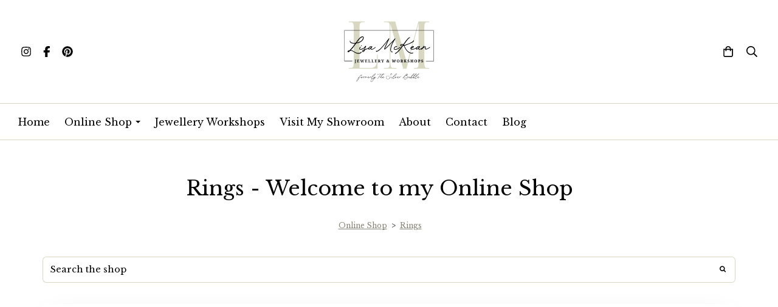

--- FILE ---
content_type: text/html; charset=utf-8
request_url: https://www.lisamckeanjewellery.com/ourshop/cat_1512043-Rings.html
body_size: 15611
content:

<!DOCTYPE html> <!--[if lt IE 7]> <html class="no-js ie lt-ie10 lt-ie9 lt-ie8 lt-ie7"> <![endif]--> <!--[if IE 7]> <html class="no-js ie ie7 lt-ie10 lt-ie9 lt-ie8"> <![endif]--> <!--[if IE 8]> <html class="no-js ie ie8 lt-ie10 lt-ie9"> <![endif]--> <!--[if IE 9]> <html class="no-js ie ie9 lt-ie10"> <![endif]--> <!--[if gt IE 9]> <html class="no-js ie not-ie-legacy"> <![endif]--> <!--[if !IE]><!--> <html class="wdk-theme no-js font-size--med"> <!--<![endif]--> <head> <meta http-equiv="X-UA-Compatible" content="IE=edge,chrome=1" /> <meta name="viewport" content="width=device-width, initial-scale=1.0" /> <meta name="format-detection" content="telephone=no" /> <link rel="stylesheet" href="https://assetsbeta.create-cdn.net/_assets/livesites/feature/content-builder/content-builder.min.css?55736b0c2e93ce7b1ae0f7315d111e5d"> <title>Rings - Shop | The Silver Bubble</title> <meta name="keywords" content="ring"/> <meta name="description" content="Welcome to The Silver Bubble shop, where you will find bespoke silver jewellery, made to order and tailored to your requirements"/> <meta name="MSSmartTagsPreventParsing" content="TRUE"/> <link rel="shortcut icon" href="https://sites.create-cdn.net/sitefiles/58/3/9/583930/favicon.ico?7d3a4dcc37e18d1d2f6105bdf1aa1a19" /> <script src="https://assetsbeta.create-cdn.net/_assets/livesites/component/common/jquery-3.7.1.min.js?2c872dbe60f4ba70fb85356113d8b35e" type="text/javascript"></script><script src="https://assetsbeta.create-cdn.net/_assets/livesites/component/common/jquery-migrate-3.5.2.min.js?88d82ba2bc432aa8ea45a71fb47ebccf" type="text/javascript"></script><script src="/include/js/loader.js?6ce99bc26c8ab6f2019e9a1d6c49893f"></script><!-- Global site tag (gtag.js) - Google Analytics --><script type="text/javascript" src="https://www.googletagmanager.com/gtag/js?id=G-JNE452KQ6T" async></script><script type="text/javascript" >    var siteid = 583930;
    window.dataLayer = window.dataLayer || [];
    function gtag(){dataLayer.push(arguments);}
    gtag('js', new Date());
    gtag('config', 'G-JNE452KQ6T', {
      'siteid': siteid
    });

    gtag('config', 'G-YJBWRZFNKQ');    
    $(function(){
      if (window.events) {
        var shopCurrency = 'GBP';
        window.events.on('addToBasket', function (data, source) {
          if(gtag) {
            let item_list_id = 'product_page';
            let item_list_name = 'Product Page';

            if(source === 'category_page') {
              item_list_id = 'category_page';
              item_list_name = 'Category Page';
            }

            gtag("event", "add_to_cart", {
              currency: shopCurrency,
              value: data.price * data.quantity,
              items: [
                {
                item_id: data.ID,
                item_name: data.title,
                item_list_id: item_list_id,
                item_list_name: item_list_name,
                price: data.price,
                quantity: data.quantity,
                }
              ]
            });
          }
        });

        window.events.on('removeFromBasket', function (data) {
          if(gtag) {
            gtag("event", "remove_from_cart", {
              currency: shopCurrency,
              value: data.price * data.quantity,
              items: [
                {
                item_id: data.ID,
                item_name: data.title,
                item_list_id: 'basket',
                item_list_name: 'Basket',
                price: data.price,
                quantity: data.quantity,
                }
              ]
            });
          }
        })

        window.events.on('checkoutStart', function (data) {
          if(gtag) {
            let basketItems = data.basket.map(function(product) {
              return {
                item_id: product.ID,
                item_name: product.title,
                price: product.price,
                quantity: product.quantity
              }
            });

            gtag("event", "begin_checkout", {
              value: data.amount,
              currency: data.currency,
              items: basketItems
            });
          }

        });

        window.events.on('checkoutComplete', function (data) {
          if(gtag) {
            let basketItems = data.basket.map(function(product) {
              return {
                item_id: product.ID,
                item_name: product.title,
                price: product.price,
              }
            })

            gtag("event", "purchase", {
              currency: data.currency,
              transaction_id: data.transaction_id,
              value: data.amount,
              coupon: data.discount_code,
              shipping: data.postage_price,
              items: basketItems,
            })
          }
        });

        window.events.on('productView', function (data) {
          if(gtag) {
            gtag("event", "view_item", {
              currency: shopCurrency,
              value: 0,
              items: [
                {
                item_id: data.ID,
                item_name: data.title,
                item_list_id: "product_page",
                item_list_name: "Product Page",
                price: data.price
                }
              ]
            });
          }
        })

        window.events.on('checkoutStage', function (step) {
          if(gtag) {
            gtag("event", "checkout", {
              'step': step
            });
          }
        })

        window.events.on('formSubmitting', function(data){
          if(gtag) {
            gtag("event", "form_submit", data);
          }
        });
      }
    });
</script><link rel="stylesheet" type="text/css" href="https://fonts.googleapis.com/css?display=swap&family=Libre+Baskerville:300,400,600,700"><link rel="stylesheet" type="text/css" href="https://fonts.googleapis.com/css?display=swap&family=Libre+Baskerville:300,400,600,700"><link rel="stylesheet" type="text/css" href="https://fonts.googleapis.com/css?display=swap&family=Playfair+Display:300,400,600,700"><style>@font-face {font-family: "font awesome";font-style: normal;font-weight: normal;font-display: swap;src: url("https://create-cdn.net/_assets/fonts/template-fonts/icons/fontawesome/fontawesome.eot?20141125");src: url("https://create-cdn.net/_assets/fonts/template-fonts/icons/fontawesome/fontawesome.eot?iefix&20141125") format("embedded-opentype"), url("https://create-cdn.net/_assets/fonts/template-fonts/icons/fontawesome/fontawesome.woff?20141125") format("woff"), url("https://create-cdn.net/_assets/fonts/template-fonts/icons/fontawesome/fontawesome.ttf?20141125") format("truetype"), url("https://create-cdn.net/_assets/fonts/template-fonts/icons/fontawesome/fontawesome.svg#font-awesome?20141125") format("svg"),url("https://create-cdn.net/_assets/fonts/template-fonts/icons/fontawesome/fontawesome.ttf?20141125") format("truetype")}</style><script>window.createSite = {"pageid":"4260426","currency":{"code":"GBP","pre":"&pound;","aft":""}};</script>
					  <meta property="og:type"							content="website" />
					  <meta property="og:url"							content="https://www.lisamckeanjewellery.com/ourshop/cat_1512043-Rings.html" />
					  <link rel="canonical"								href="https://www.lisamckeanjewellery.com/ourshop/cat_1512043-Rings.html" />
					  <meta property="og:title"							content="Rings - Welcome to my Online Shop" />
					  <meta property="og:site_name"						content="Lisa McKean Jewellery (The Silver Bubble)" />
					  <meta name="twitter:card" content="summary" /><meta property="og:image"			content="https://sites.create-cdn.net/siteimages/58/3/9/583930/19/2/1/19217308/1000x1000.jpg?1615718506" /><link rel="stylesheet" href="https://assetsbeta.create-cdn.net/_assets/livesites/component/modal/modal.min.css?0712ddff8bb7c2ec4838ba17b29103f7" /><link rel="stylesheet" href="https://assetsbeta.create-cdn.net/_assets/livesites/component/session/session.min.css?d14ed9b57555828f24e1c7c78a5bfc7b" /><script type="text/javascript" src="https://assetsbeta.create-cdn.net/_assets/livesites/component/modal/modal.min.js?66520fc5d9421d9b4022a8910d693cbe" async></script><script src="https://assetsbeta.create-cdn.net/_assets/livesites/component/session/session.min.js?e9b6512c3cd27c880a4cc1ed03166ee2" defer></script><script src="https://assetsbeta.create-cdn.net/_assets/livesites/component/page-events/page-events.min.js?64345003a6529e9ec6053cb77419e3db"></script><script src="https://assetsbeta.create-cdn.net/_assets/livesites/component/basket/basket.min.js?e1679b6159bb71c40ac7e4cf026ab9d4" async type="text/javascript"></script><link rel='stylesheet' href='/theme.min.css?6ce99bc26c8ab6f2019e9a1d6c49893f' type='text/css' /><link rel="stylesheet" type="text/css" href="/palette.css?6ce99bc26c8ab6f2019e9a1d6c49893f" media="screen"><!--Theme JS--><script type="text/javascript">function detect_ie(){var e=window.navigator.userAgent,t=e.indexOf("MSIE ");if(t>0){parseInt(e.substring(t+5,e.indexOf(".",t)),10);document.querySelector("html").className+=" ie"}else{if(e.indexOf("Trident/")>0){var n=e.indexOf("rv:");parseInt(e.substring(n+3,e.indexOf(".",n)),10);document.querySelector("html").className+=" ie"}else{var d=e.indexOf("Edge/");if(!(d>0))return document.querySelector("html").className+=" not-ie",!1;parseInt(e.substring(d+5,e.indexOf(".",d)),10);document.querySelector("html").className+=" edge"}}}function hasFlexGapSupport(){const e=document.createElement("div");e.style.display="flex",e.style.flexDirection="column",e.style.rowGap="1px",e.appendChild(document.createElement("div")),e.appendChild(document.createElement("div")),document.body.appendChild(e);const t=1===e.scrollHeight;return e.parentNode.removeChild(e),t}document.addEventListener("DOMContentLoaded",(function(){detect_ie();/iPad|iPhone|iPod/.test(navigator.userAgent)&&!window.MSStream&&!hasFlexGapSupport()&&document.documentElement.classList.add("flex-gap-not-supported")}));</script><script type="application/ld+json">
				{
				  "@context": "http://schema.org",
				  "@type": "WebSite",
				  "url": "https://www.lisamckeanjewellery.com/",
				  "potentialAction": {
				    "@type": "SearchAction",
				    "target": "https://www.lisamckeanjewellery.com/shop/search.php?q={search_term_string}",
				    "query-input": "required name=search_term_string"
				  }
				}</script><script>!function(e,t,n){function r(e,t){return typeof e===t}function s(){var e,t,n,s,i,o,a;for(var l in w)if(w.hasOwnProperty(l)){if(e=[],t=w[l],t.name&&(e.push(t.name.toLowerCase()),t.options&&t.options.aliases&&t.options.aliases.length))for(n=0;n<t.options.aliases.length;n++)e.push(t.options.aliases[n].toLowerCase());for(s=r(t.fn,"function")?t.fn():t.fn,i=0;i<e.length;i++)o=e[i],a=o.split("."),1===a.length?S[a[0]]=s:(!S[a[0]]||S[a[0]]instanceof Boolean||(S[a[0]]=new Boolean(S[a[0]])),S[a[0]][a[1]]=s),y.push((s?"":"no-")+a.join("-"))}}function i(e){var t=b.className,n=S._config.classPrefix||"";if(x&&(t=t.baseVal),S._config.enableJSClass){var r=new RegExp("(^|\\s)"+n+"no-js(\\s|$)");t=t.replace(r,"$1"+n+"js$2")}S._config.enableClasses&&(t+=" "+n+e.join(" "+n),x?b.className.baseVal=t:b.className=t)}function o(){return"function"!=typeof t.createElement?t.createElement(arguments[0]):x?t.createElementNS.call(t,"http://www.w3.org/2000/svg",arguments[0]):t.createElement.apply(t,arguments)}function a(e){return e.replace(/([a-z])-([a-z])/g,function(e,t,n){return t+n.toUpperCase()}).replace(/^-/,"")}function l(){var e=t.body;return e||(e=o(x?"svg":"body"),e.fake=!0),e}function f(e,n,r,s){var i,a,f,u,c="modernizr",d=o("div"),p=l();if(parseInt(r,10))for(;r--;)f=o("div"),f.id=s?s[r]:c+(r+1),d.appendChild(f);return i=o("style"),i.type="text/css",i.id="s"+c,(p.fake?p:d).appendChild(i),p.appendChild(d),i.styleSheet?i.styleSheet.cssText=e:i.appendChild(t.createTextNode(e)),d.id=c,p.fake&&(p.style.background="",p.style.overflow="hidden",u=b.style.overflow,b.style.overflow="hidden",b.appendChild(p)),a=n(d,e),p.fake?(p.parentNode.removeChild(p),b.style.overflow=u,b.offsetHeight):d.parentNode.removeChild(d),!!a}function u(e,t){return!!~(""+e).indexOf(t)}function c(e,t){return function(){return e.apply(t,arguments)}}function d(e,t,n){var s;for(var i in e)if(e[i]in t)return n===!1?e[i]:(s=t[e[i]],r(s,"function")?c(s,n||t):s);return!1}function p(e){return e.replace(/([A-Z])/g,function(e,t){return"-"+t.toLowerCase()}).replace(/^ms-/,"-ms-")}function v(t,n,r){var s;if("getComputedStyle"in e){s=getComputedStyle.call(e,t,n);var i=e.console;if(null!==s)r&&(s=s.getPropertyValue(r));else if(i){var o=i.error?"error":"log";i[o].call(i,"getComputedStyle returning null, its possible modernizr test results are inaccurate")}}else s=!n&&t.currentStyle&&t.currentStyle[r];return s}function m(t,r){var s=t.length;if("CSS"in e&&"supports"in e.CSS){for(;s--;)if(e.CSS.supports(p(t[s]),r))return!0;return!1}if("CSSSupportsRule"in e){for(var i=[];s--;)i.push("("+p(t[s])+":"+r+")");return i=i.join(" or "),f("@supports ("+i+") { #modernizr { position: absolute; } }",function(e){return"absolute"==v(e,null,"position")})}return n}function g(e,t,s,i){function l(){c&&(delete P.style,delete P.modElem)}if(i=!r(i,"undefined")&&i,!r(s,"undefined")){var f=m(e,s);if(!r(f,"undefined"))return f}for(var c,d,p,v,g,h=["modernizr","tspan","samp"];!P.style&&h.length;)c=!0,P.modElem=o(h.shift()),P.style=P.modElem.style;for(p=e.length,d=0;d<p;d++)if(v=e[d],g=P.style[v],u(v,"-")&&(v=a(v)),P.style[v]!==n){if(i||r(s,"undefined"))return l(),"pfx"!=t||v;try{P.style[v]=s}catch(y){}if(P.style[v]!=g)return l(),"pfx"!=t||v}return l(),!1}function h(e,t,n,s,i){var o=e.charAt(0).toUpperCase()+e.slice(1),a=(e+" "+z.join(o+" ")+o).split(" ");return r(t,"string")||r(t,"undefined")?g(a,t,s,i):(a=(e+" "+j.join(o+" ")+o).split(" "),d(a,t,n))}var y=[],w=[],C={_version:"3.4.0",_config:{classPrefix:"",enableClasses:!0,enableJSClass:!0,usePrefixes:!0},_q:[],on:function(e,t){var n=this;setTimeout(function(){t(n[e])},0)},addTest:function(e,t,n){w.push({name:e,fn:t,options:n})},addAsyncTest:function(e){w.push({name:null,fn:e})}},S=function(){};S.prototype=C,S=new S,S.addTest("eventlistener","addEventListener"in e),S.addTest("svg",!!t.createElementNS&&!!t.createElementNS("http://www.w3.org/2000/svg","svg").createSVGRect);var b=t.documentElement;S.addTest("classlist","classList"in b);var x="svg"===b.nodeName.toLowerCase();S.addTest("srcset","srcset"in o("img")),S.addTest("inlinesvg",function(){var e=o("div");return e.innerHTML="<svg/>","http://www.w3.org/2000/svg"==("undefined"!=typeof SVGRect&&e.firstChild&&e.firstChild.namespaceURI)});var T=function(){function e(e,t){var s;return!!e&&(t&&"string"!=typeof t||(t=o(t||"div")),e="on"+e,s=e in t,!s&&r&&(t.setAttribute||(t=o("div")),t.setAttribute(e,""),s="function"==typeof t[e],t[e]!==n&&(t[e]=n),t.removeAttribute(e)),s)}var r=!("onblur"in t.documentElement);return e}();C.hasEvent=T;var E=C.testStyles=f,_=function(){var e=navigator.userAgent,t=e.match(/w(eb)?osbrowser/gi),n=e.match(/windows phone/gi)&&e.match(/iemobile\/([0-9])+/gi)&&parseFloat(RegExp.$1)>=9;return t||n}();_?S.addTest("fontface",!1):E('@font-face {font-family:"font";src:url("https://")}',function(e,n){var r=t.getElementById("smodernizr"),s=r.sheet||r.styleSheet,i=s?s.cssRules&&s.cssRules[0]?s.cssRules[0].cssText:s.cssText||"":"",o=/src/i.test(i)&&0===i.indexOf(n.split(" ")[0]);S.addTest("fontface",o)}),S.addTest("details",function(){var e,t=o("details");return"open"in t&&(E("#modernizr details{display:block}",function(n){n.appendChild(t),t.innerHTML="<summary>a</summary>b",e=t.offsetHeight,t.open=!0,e=e!=t.offsetHeight}),e)});var R="Moz O ms Webkit",z=C._config.usePrefixes?R.split(" "):[];C._cssomPrefixes=z;var L=function(t){var r,s=prefixes.length,i=e.CSSRule;if("undefined"==typeof i)return n;if(!t)return!1;if(t=t.replace(/^@/,""),r=t.replace(/-/g,"_").toUpperCase()+"_RULE",r in i)return"@"+t;for(var o=0;o<s;o++){var a=prefixes[o],l=a.toUpperCase()+"_"+r;if(l in i)return"@-"+a.toLowerCase()+"-"+t}return!1};C.atRule=L;var j=C._config.usePrefixes?R.toLowerCase().split(" "):[];C._domPrefixes=j;var N={elem:o("modernizr")};S._q.push(function(){delete N.elem});var P={style:N.elem.style};S._q.unshift(function(){delete P.style}),C.testAllProps=h;var A=C.prefixed=function(e,t,n){return 0===e.indexOf("@")?L(e):(e.indexOf("-")!=-1&&(e=a(e)),t?h(e,t,n):h(e,"pfx"))};S.addTest("objectfit",!!A("objectFit"),{aliases:["object-fit"]}),s(),i(y),delete C.addTest,delete C.addAsyncTest;for(var k=0;k<S._q.length;k++)S._q[k]();e.Modernizr=S}(window,document);
function jsload(e,t){if(0===e.indexOf("/_assets/")&&(e=createCDNPath+e),jsload_files.indexOf(e)===-1){if("function"==typeof t){var s=document.createElement("script"),a=document.getElementsByTagName("script")[0];s.src=e,a.parentNode.insertBefore(s,a),t&&(s.onload=t)}else document.write(unescape('%3Cscript src="'+e+'"%3E%3C/script%3E'));jsload_files.push(e)}}var jsload_files=[];if("undefined"==typeof createCDNPath)var createCDNPath="https://create-cdn.net";

		 	if( ! Modernizr.classlist ){
				jsload('/_assets/shared/component/polyfill-classlist/polyfill-classlist.min.js');
		 	}
		

		 	if( ! Modernizr.eventlistener ){
				jsload('/_assets/shared/component/polyfill-eventlistener/polyfill-eventlistener.min.js');
		 	}</script> <style>
      body, .font--content { font-family: "libre baskerville"; }
				.font--heading { font-family: "libre baskerville"; }
				.font--logo { font-family: "playfair display"; }
				.i { font-family: "font awesome" ; }      /* A comment to stop the syntax highlighting from breaking */

      /* Add the template background options */

      html {<!--WDK: templateoption:templatebg-->
      }</style> <link rel="stylesheet" href="https://create-cdn.net/_assets/livesites/component/csswizardry-grids-responsive/csswizardry-grids-responsive.min.css?20150528"> <!--[if lt IE 9]> <script src="https://create-cdn.net/_assets/livesites/component/html5shiv/html5shiv.min.js"></script> <![endif]--> <script>
      var firstBlock, headerBlock, blockContent
      function incorporateHeader() {
        // First-run setup
        if (!headerBlock) {
          firstBlock = document.querySelector('.block--incorporate-header')
          // If there's a sub-block, use that.
          if (firstBlock.querySelector('.block')) {
            firstBlock = firstBlock.querySelector('.block')
          }

          blockContent = firstBlock.getElementsByClassName('block__content')[0]
          if (!blockContent) {
            blockContent = firstBlock
          }
          headerBlock = document.getElementById('site-navigation')
          // Split and find as running the regex directly on className did not work.
          var firstBlockPalette = firstBlock.className.split(' ').find(function (e) {
            return /^palette-[a-zA-Z0-9_-]+$/.test(e)
          })
          var headerBlocks = headerBlock.children
          for (var i = 0; i < headerBlocks.length; i++) {
            //Remove existing palette class
            headerBlocks[i].className.replace(/(s|^)palette-[a-zA-Z0-9_-]+($|s)/, ' ')
            if (firstBlockPalette) {
              headerBlocks[i].classList.add(firstBlockPalette)
            }
          }
          // The header now needs the incorporated class
          headerBlock.classList.add('header--incorporated')
          // Re-run on resize
          window.addEventListener('resize', incorporateHeader, true)
          // Run again when things have finished running
          window.setTimeout(incorporateHeader, 0)

          var headerImages = headerBlock.querySelectorAll('img')
          for (var i = 0; i < headerImages.length; i++) {
            var image = headerImages[i]
            image.addEventListener('load', incorporateHeader)
          }
        }
        var headerHeight = headerBlock.scrollHeight
        document.body.style.setProperty('--header-height', headerHeight + 'px')
      }</script> </head> <body class="wdk_columnCount_0 has-banner--type-3 has-wallpaper page-type-shop has-shop has-basket heading--med button--round theme--button-round theme--corner-round theme--corner-radius-small theme--card-solid theme--divider-solid theme--link-underline wdk-theme-body template-rwd template-structure-167"> <div id="site-wrapper" class="site-wrapper"> <header id="site-navigation" class="site-header is-content-builder"> <span class="rendered-assets"><link href="https://assetsbeta.create-cdn.net/_assets/livesites/feature/content-builder/static/css/sticky-header.min.css?3.116.0" rel="stylesheet" /></span><section data-save-timestamp="1747153034444" id="block_1326925" data-cb-blocktype="ShopHeaderLogoCentred" data-cb-version="3.116.0" data-menu-bar-style="border" data-plugin="create" data-cb-selector-id="ShopHeaderLogoCentred_1" class="block block--full-width js-block--padded-content js-block--block_1 block--pad-top-25 b-header block--header ShopHeaderLogoCentred block--horizontal-content-left has-sticky-header js-unstick-header-on-scroll"><!----> <div class="block__content--pad-bottom-25 block__content"><div class="b-container-wrapper"><div class="b-container"><div class="b-row"><div class="b-col-12"><div class="s-navigation b-header__item-wrapper has-items-inline--xs is-aligned-center"><div class="b-header__item b-flex--grow-1 is-third b-line-height--0 is-hidden-on-mobile"><div data-name="icon-list" list-class="b-social-icons b-font-size-18--xs" toolbar-position="bottom" remove-line-height="" hideable="" class="editable-element editable-element--list b-line-height--0"><ul class="b-social-icons b-font-size-18--xs"><li data-name="item" class="cb-editable-li b-position--relative"><div data-name="item-icon" data-element="EditableIcon" class="editable-element editable-element--icon icon" style="font-size:undefinedrem;"><a data-icon="instagram" data-iconset="fontawesome6-solid" href="https://www.instagram.com/lisamckeanjewellery/?hl=en" data-type="external" target="_blank" title="Instagram" class="link"><svg xmlns="http://www.w3.org/2000/svg" viewBox="0 0 448 512"><!--! Font Awesome Pro 6.7.1 by @fontawesome - https://fontawesome.com License - https://fontawesome.com/license (Commercial License) Copyright 2024 Fonticons, Inc. --><path d="M224.1 141c-63.6 0-114.9 51.3-114.9 114.9s51.3 114.9 114.9 114.9S339 319.5 339 255.9 287.7 141 224.1 141zm0 189.6c-41.1 0-74.7-33.5-74.7-74.7s33.5-74.7 74.7-74.7 74.7 33.5 74.7 74.7-33.6 74.7-74.7 74.7zm146.4-194.3c0 14.9-12 26.8-26.8 26.8-14.9 0-26.8-12-26.8-26.8s12-26.8 26.8-26.8 26.8 12 26.8 26.8zm76.1 27.2c-1.7-35.9-9.9-67.7-36.2-93.9-26.2-26.2-58-34.4-93.9-36.2-37-2.1-147.9-2.1-184.9 0-35.8 1.7-67.6 9.9-93.9 36.1s-34.4 58-36.2 93.9c-2.1 37-2.1 147.9 0 184.9 1.7 35.9 9.9 67.7 36.2 93.9s58 34.4 93.9 36.2c37 2.1 147.9 2.1 184.9 0 35.9-1.7 67.7-9.9 93.9-36.2 26.2-26.2 34.4-58 36.2-93.9 2.1-37 2.1-147.8 0-184.8zM398.8 388c-7.8 19.6-22.9 34.7-42.6 42.6-29.5 11.7-99.5 9-132.1 9s-102.7 2.6-132.1-9c-19.6-7.8-34.7-22.9-42.6-42.6-11.7-29.5-9-99.5-9-132.1s-2.6-102.7 9-132.1c7.8-19.6 22.9-34.7 42.6-42.6 29.5-11.7 99.5-9 132.1-9s102.7-2.6 132.1 9c19.6 7.8 34.7 22.9 42.6 42.6 11.7 29.5 9 99.5 9 132.1s2.7 102.7-9 132.1z"/></svg></a></div></li><li data-name="item" class="cb-editable-li b-position--relative"><div data-name="item-icon" data-element="EditableIcon" class="editable-element editable-element--icon icon" style="font-size:undefinedrem;"><a data-icon="facebook" data-iconset="fontawesome6-solid" href="https://www.facebook.com/TheSilverBubble" data-type="external" target="_blank" title="Facebook" class="link"><svg xmlns="http://www.w3.org/2000/svg" viewBox="0 0 320 512"><!--! Font Awesome Pro 6.7.1 by @fontawesome - https://fontawesome.com License - https://fontawesome.com/license (Commercial License) Copyright 2024 Fonticons, Inc. --><path d="M80 299.3V512H196V299.3h86.5l18-97.8H196V166.9c0-51.7 20.3-71.5 72.7-71.5c16.3 0 29.4 .4 37 1.2V7.9C291.4 4 256.4 0 236.2 0C129.3 0 80 50.5 80 159.4v42.1H14v97.8H80z"/></svg></a></div></li><li data-name="item" class="cb-editable-li b-position--relative"><div data-name="item-icon" data-element="EditableIcon" class="editable-element editable-element--icon icon" style="font-size:undefinedrem;"><a data-icon="pinterest" data-iconset="fontawesome6-solid" href="https://pin.it/2tCAy1h0p" data-type="external" target="_blank" class="link"><svg xmlns="http://www.w3.org/2000/svg" viewBox="0 0 496 512"><!--! Font Awesome Pro 6.7.1 by @fontawesome - https://fontawesome.com License - https://fontawesome.com/license (Commercial License) Copyright 2024 Fonticons, Inc. --><path d="M496 256c0 137-111 248-248 248-25.6 0-50.2-3.9-73.4-11.1 10.1-16.5 25.2-43.5 30.8-65 3-11.6 15.4-59 15.4-59 8.1 15.4 31.7 28.5 56.8 28.5 74.8 0 128.7-68.8 128.7-154.3 0-81.9-66.9-143.2-152.9-143.2-107 0-163.9 71.8-163.9 150.1 0 36.4 19.4 81.7 50.3 96.1 4.7 2.2 7.2 1.2 8.3-3.3.8-3.4 5-20.3 6.9-28.1.6-2.5.3-4.7-1.7-7.1-10.1-12.5-18.3-35.3-18.3-56.6 0-54.7 41.4-107.6 112-107.6 60.9 0 103.6 41.5 103.6 100.9 0 67.1-33.9 113.6-78 113.6-24.3 0-42.6-20.1-36.7-44.8 7-29.5 20.5-61.3 20.5-82.6 0-19-10.2-34.9-31.4-34.9-24.9 0-44.9 25.7-44.9 60.2 0 22 7.4 36.8 7.4 36.8s-24.5 103.8-29 123.2c-5 21.4-3 51.6-.9 71.2C65.4 450.9 0 361.1 0 256 0 119 111 8 248 8s248 111 248 248z"/></svg></a></div></li></ul></div></div> <div itemscope="itemscope" itemtype="http://schema.org/Organization" class="b-header__item b-flex--grow-1 is-third b-text-center--xs b-line-height--0 is-logo"><a data-name="logo" itemprop="url" href="/" data-element="EditableCreateLogo" class="editable-element editable-element--logo logo-container"><!----> <figure data-name="logo-image" data-imagesize="100" data-imageshape="" data-element="EditableImage" itemprop="logo" class="editable-element editable-element--image b-img has-max-sizes" style="--image-size:100;--image-width-max:375px;--image-height-max:110px;" data-v-226caf88><div class="editable-element--image--original editable-element--image--cover" data-v-226caf88><img src="https://sites.create-cdn.net/siteimages/58/3/9/583930/21/1/0/21105788/588x388.png?1720448162" data-id="21105788" alt="Handcrafted Jewellery &amp; Creative Workshops in Whitstable" sizes="(min-width: 588px) 588px, 100vw" shape="" class="logo logo--image cb-editable-img" style="object-position:50% 50%;font-family:'object-fit: cover; object-position: 50% 50%;';" data-v-226caf88 loading="eager" data-pin-media="https://sites.create-cdn.net/siteimages/58/3/9/583930/21/1/0/21105788/588x388.png?1720448162" srcset="https://sites.create-cdn.net/siteimages/58/3/9/583930/21/1/0/21105788/588x388.png?1720448162 588w, https://sites.create-cdn.net/siteimages/58/3/9/583930/21/1/0/21105788/500x330.png?1720448162 500w, https://sites.create-cdn.net/siteimages/58/3/9/583930/21/1/0/21105788/350x231.png?1720448162 350w, https://sites.create-cdn.net/siteimages/58/3/9/583930/21/1/0/21105788/200x132.png?1720448162 200w, https://sites.create-cdn.net/siteimages/58/3/9/583930/21/1/0/21105788/50x33.png?1720448162 50w" width="588" height="388" data-final-tag="true"></div></figure></a></div> <div class="b-header__item b-flex--grow-1 is-third b-text-right--xs b-line-height--0"><ul data-name="account-shop-icons" data-element="EditableAccountShopIcons" class="b-account-shop-icons sm sm-shop b-line-height--0"><!----> <li data-name="shopbasket" data-sm-reverse="true" data-element="EditableShopBasket" class="editable-element editable-element--shop-basket shop-basket sm-shop-toggle-wrapper"><a class="sm-shop-toggle"><span class="icon sm-shop-toggle__icon"><svg xmlns="http://www.w3.org/2000/svg" viewBox="0 0 448 512"><!-- Font Awesome Pro 5.15.4 by @fontawesome - https://fontawesome.com License - https://fontawesome.com/license (Commercial License) --><path d="M352 128C352 57.42 294.579 0 224 0 153.42 0 96 57.42 96 128H0v304c0 44.183 35.817 80 80 80h288c44.183 0 80-35.817 80-80V128h-96zM224 48c44.112 0 80 35.888 80 80H144c0-44.112 35.888-80 80-80zm176 384c0 17.645-14.355 32-32 32H80c-17.645 0-32-14.355-32-32V176h48v40c0 13.255 10.745 24 24 24s24-10.745 24-24v-40h160v40c0 13.255 10.745 24 24 24s24-10.745 24-24v-40h48v256z"/></svg></span> <span class="sm-shop-toggle__text icon-text">basket</span></a> <ul class="mega-menu sm-basket-dropdown"><li><div class="b-basket-dropdown"><button class="b-basket-close hamburger hamburger--squeeze is-active js-basket-close b-line-height--xs"><span aria-hidden="true" class="hamburger-box"><span class="hamburger-inner"></span></span></button> <header class="b-basket-dropdown__header"><h2 class="heading heading--delta font--heading">
              Basket</h2> <span><span class="wdk_basket_total_items"></span> Items</span></header> <div class="card b-text-center--xs if-empty-basket b-padding-y-15--xs b-padding-x-15--xs"><!----> 
            Your basket is currently empty</div> <div class="b-basket-dropdown__items if-basket"><ol class="b-basket-dropdown__items-list"> <script type="template/basket-item"> <li class="b-basket-dropdown__item"><div class="b-basket-dropdown__item-image">                  {\!WDK:if:basket:item:imageSrc!}                  <a href="&lt;!--WDK:plugin:basket:item:url--&gt;"><img width="70" src="{!WDK:basket:item:imageSrc!}" loading="lazy"></a>                  {\!WDK:endif!}                </div> <div class="b-basket-dropdown__item-qty"><span>                    {!WDK:basket:item:quantity!}                  </span></div> <div class="b-basket-dropdown__item-details"><div class="b-flex--flexible"><div class="b-basket-dropdown__item-title">                      {!WDK:basket:item:name!}                    </div>                    {\!WDK:if:basket:item:options!}                    {!WDK:basket:item:options:start!}                    <div class="b-basket-dropdown__item-variation">                      {!WDK:basket:item:option:name!}:                      {!WDK:basket:item:option:value!}                    </div>                    {!WDK:basket:item:options:end!}                    {\!WDK:endif!}                  </div> <div class="b-basket-dropdown__item-price">                    {\!WDK:if:plugin:tax:current:exclusive!}                    {!WDK:basket:item:ex_vat_subTotal!}                    {\!WDK:else!}                    {!WDK:basket:item:subTotal!}                    {\!WDK:endif!}                  </div></div></li> </script> </ol></div> <footer class="b-basket-dropdown__footer if-basket"><div class="b-basket-dropdown__total"><div class="b-basket-dropdown__total-label">
                Sub Total</div> <div class="b-basket-dropdown__total-price"> <span class="wdk_basket_total"></span> </div></div> <div class="b-basket-dropdown__buttons"><a href="/ourshop/basket" class="button button--tertiary is-full">Basket</a> <a href="/ourshop/checkout" class="button button--primary is-full">Checkout</a></div></footer></div></li></ul></li> <li id="site-search" data-name="shopsearch" data-sm-reverse="true" data-element="EditableShopSearch" class="editable-element editable-element--shop-search shop-search sm-shop-toggle-wrapper"><a class="sm-shop-toggle"><span class="icon sm-shop-toggle__icon"><svg xmlns="http://www.w3.org/2000/svg" viewBox="0 0 512 512"><!-- Font Awesome Pro 5.15.4 by @fontawesome - https://fontawesome.com License - https://fontawesome.com/license (Commercial License) --><path d="M508.5 468.9L387.1 347.5c-2.3-2.3-5.3-3.5-8.5-3.5h-13.2c31.5-36.5 50.6-84 50.6-136C416 93.1 322.9 0 208 0S0 93.1 0 208s93.1 208 208 208c52 0 99.5-19.1 136-50.6v13.2c0 3.2 1.3 6.2 3.5 8.5l121.4 121.4c4.7 4.7 12.3 4.7 17 0l22.6-22.6c4.7-4.7 4.7-12.3 0-17zM208 368c-88.4 0-160-71.6-160-160S119.6 48 208 48s160 71.6 160 160-71.6 160-160 160z"/></svg></span> <span class="sm-shop-toggle__text icon-text">Search</span></a> <ul class="mega-menu"><li><div class="sm-shop-dropdown-item"><form method="get" action="/shop/search.php" name="sideSearchForm" class="form site-search"><input name="more__details" placeholder="If you are human, leave this field empty" style="position: absolute; left: -999999px;" autocomplete="no" tabindex="-1"><fieldset class="fieldset"><legend class="legend">
                Search the shop</legend> <input id="shop_search_header" name="q" type="search" placeholder="" class="text-input"> <button type="submit" class="button"><span class="icon sm-shop-toggle__icon"><svg xmlns="http://www.w3.org/2000/svg" viewBox="0 0 512 512"><!-- Font Awesome Pro 5.15.4 by @fontawesome - https://fontawesome.com License - https://fontawesome.com/license (Commercial License) --><path d="M508.5 468.9L387.1 347.5c-2.3-2.3-5.3-3.5-8.5-3.5h-13.2c31.5-36.5 50.6-84 50.6-136C416 93.1 322.9 0 208 0S0 93.1 0 208s93.1 208 208 208c52 0 99.5-19.1 136-50.6v13.2c0 3.2 1.3 6.2 3.5 8.5l121.4 121.4c4.7 4.7 12.3 4.7 17 0l22.6-22.6c4.7-4.7 4.7-12.3 0-17zM208 368c-88.4 0-160-71.6-160-160S119.6 48 208 48s160 71.6 160 160-71.6 160-160 160z"/></svg></span> <span class="icon-text">Search</span></button></fieldset><input type="hidden" name="CB_HASH" value="cdcb7f24fd6b7f417214a2c76116e8ee061fd792"></form></div></li></ul></li></ul></div></div></div></div></div></div> </div> <div class="b-header__menu-bar has-border"><!----> <div class="b-container-wrapper s-navigation"><div class="b-container"><div class="b-row"><div id="site-menu" role="navigation" class="b-col-12"><div data-name="navigation" class="text-center"><span class="b-display-contents--xs"><div data-name="nav" data-element="EditableNavigation" class="s-navigation__menu js-menu-nav-container editable-element editable-element--menu" style="font-size:1rem;"><button type="button" class="s-menu-icon hamburger hamburger--squeeze uneditable-element js-mobile-open"><span aria-hidden="true" class="hamburger-box"><span class="hamburger-inner icon"></span></span></button> <nav data-name="menu" class="js-menu-nav b-line-height--0 s-menu s-menu--reset-margin"><button type="button" class="s-menu-close hamburger hamburger--squeeze is-active js-mobile-inside-close b-padding-y-30--xs b-padding-x-30--xs b-line-height--xs"><span aria-hidden="true" class="hamburger-box"><span class="hamburger-inner icon"></span></span></button> <div class="s-menu-container js-menu-container"><span class="js-menu__container-block_1_sticky--false b-display-inline-block--md s-menu--loading"> <ul class="js-menu  "> <li class="js-menu__more-item-block_1_sticky--false "> <a  href="/">
                    Home                  </a> </li> <li class="js-menu__more-item-block_1_sticky--false "> <a  href="/ourshop/">
                    Online Shop                  </a> <ul class="js-menu  "> <li class="js-menu__more-item-block_1_sticky--false "> <a  href="/ourshop/cat_1512042-Bangles-Bracelets.html">
                    Bangles & Bracelets                  </a> <ul class="js-menu  "> <li class="js-menu__more-item-block_1_sticky--false "> <a  href="/ourshop/cat_1624214-Bangles.html">
                    Bangles                  </a> </li> <li class="js-menu__more-item-block_1_sticky--false "> <a  href="/ourshop/cat_1511860-Believe-Bangles.html">
                    Believe Bangles                  </a> </li> </ul> </li> <li class="js-menu__more-item-block_1_sticky--false "> <a  href="/ourshop/cat_1512035-Earrings.html">
                    Earrings                  </a> <ul class="js-menu  "> <li class="js-menu__more-item-block_1_sticky--false "> <a  href="/ourshop/cat_1609895-Drop.html">
                    Drop                  </a> </li> <li class="js-menu__more-item-block_1_sticky--false "> <a  href="/ourshop/cat_1609894-Hoops.html">
                    Hoops                  </a> </li> <li class="js-menu__more-item-block_1_sticky--false "> <a  href="/ourshop/cat_1609764-Studs.html">
                    Studs                  </a> </li> </ul> </li> <li class="js-menu__more-item-block_1_sticky--false "> <a  href="/ourshop/cat_1779868-Gold-Jewellery.html">
                    Gold Jewellery                  </a> </li> <li class="js-menu__more-item-block_1_sticky--false "> <a  href="/ourshop/cat_1512040-Necklaces.html">
                    Necklaces                  </a> <ul class="js-menu  "> <li class="js-menu__more-item-block_1_sticky--false "> <a  href="/ourshop/cat_1738391-Hammered-Necklaces.html">
                    Hammered Necklaces                  </a> </li> <li class="js-menu__more-item-block_1_sticky--false "> <a  href="/ourshop/cat_1738389-Necklaces.html">
                    Necklaces                  </a> </li> <li class="js-menu__more-item-block_1_sticky--false "> <a  href="/ourshop/cat_1830728-Sea-Glass-Necklaces.html">
                    Sea Glass Necklaces                  </a> </li> <li class="js-menu__more-item-block_1_sticky--false "> <a  href="/ourshop/cat_1830721-Whitstable-Shell-Necklaces.html">
                    Whitstable Shell Necklaces                  </a> </li> </ul> </li> <li class="js-menu__more-item-block_1_sticky--false "> <a  href="/ourshop/cat_1839236-Ready-to-Ship-Jewellery.html">
                    Ready to Ship Jewellery                  </a> </li> <li class="js-menu__more-item-block_1_sticky--false "> <a  href="/ourshop/cat_1512043-Rings.html">
                    Rings                  </a> <ul class="js-menu  "> <li class="js-menu__more-item-block_1_sticky--false "> <a  href="/ourshop/cat_1609748-Fidget-Rings.html">
                    Fidget Rings                  </a> </li> <li class="js-menu__more-item-block_1_sticky--false "> <a  href="/ourshop/cat_1771163-Gold-Rings.html">
                    Gold Rings                  </a> </li> <li class="js-menu__more-item-block_1_sticky--false "> <a  href="/ourshop/cat_1609732-Hammered-Rings.html">
                    Hammered Rings                  </a> </li> <li class="js-menu__more-item-block_1_sticky--false "> <a  href="/ourshop/cat_1609763-Silver-Rings.html">
                    Silver Rings                  </a> </li> <li class="js-menu__more-item-block_1_sticky--false "> <a  href="/ourshop/cat_1609755-Stacking-Rings.html">
                    Stacking Rings                  </a> </li> </ul> </li> <li class="js-menu__more-item-block_1_sticky--false "> <a  href="/ourshop/cat_1658704-Sea-Glass-Jewellery.html">
                    Sea Glass Jewellery                  </a> <ul class="js-menu  "> <li class="js-menu__more-item-block_1_sticky--false "> <a  href="/ourshop/cat_1829115-Sea-Glass-Bracelets-Bangles.html">
                    Sea Glass Bracelets & Bangles                  </a> </li> <li class="js-menu__more-item-block_1_sticky--false "> <a  href="/ourshop/cat_1767880-Sea-Glass-Earrings.html">
                    Sea Glass Earrings                  </a> </li> <li class="js-menu__more-item-block_1_sticky--false "> <a  href="/ourshop/cat_1767881-Sea-Glass-Necklaces.html">
                    Sea Glass Necklaces                  </a> </li> <li class="js-menu__more-item-block_1_sticky--false "> <a  href="/ourshop/cat_1767879-Sea-Glass-Rings.html">
                    Sea Glass Rings                  </a> </li> </ul> </li> <li class="js-menu__more-item-block_1_sticky--false "> <a  href="/ourshop/cat_1840308-Whitstable-Shell-Collection.html">
                    Whitstable Shell Collection                  </a> </li> <li class="js-menu__more-item-block_1_sticky--false "> <a  href="/jewelleryandworkshop-gift-vouchers">
                    Gift Vouchers                  </a> </li> </ul> </li> <li class="js-menu__more-item-block_1_sticky--false "> <a  href="/jewelleryworkshops">
                    Jewellery Workshops                  </a> </li> <li class="js-menu__more-item-block_1_sticky--false "> <a  href="/visit-my-showroom">
                    Visit My Showroom                  </a> </li> <li class="js-menu__more-item-block_1_sticky--false "> <a  href="/about.html">
                    About                  </a> </li> <li class="js-menu__more-item-block_1_sticky--false "> <a  href="/contactus.html">
                    Contact                  </a> </li> <li class="js-menu__more-item-block_1_sticky--false "> <a  href="/blog/">
                    Blog                  </a> </li> <li class="js-menu__more-container-block_1_sticky--false b-display-none--xs"> <a>More</a> <ul></ul> </li> </ul> </span></div> </nav></div></span></div></div></div></div></div></div></section><span class="rendered-assets"><script src="https://assetsbeta.create-cdn.net/_assets/livesites/feature/content-builder/static/js/sticky-header.min.js?3.116.0"></script> <script src="https://assetsbeta.create-cdn.net/_assets/livesites/feature/content-builder/static/js/jquery.smartmenus-1.2.1.min.js?3.116.0"></script> <script src="https://assetsbeta.create-cdn.net/_assets/livesites/feature/content-builder/static/js/menu-resize.min.js?3.116.0"></script></span><span class="rendered-assets"><script>initMenuResize("js-menu__container-block_1_sticky--false", "js-menu__more-container-block_1_sticky--false")</script></span> </header> <main id="site-content" class="structure__item structure__item--page site-content"> <div class="structure__item__utility clearfix"> <div role="main" class="site-main"> <h1
              class="site-main__page-title wdk_content-pagetitle heading heading--alpha font--heading"
            > <span class="heading__utility"><span class="pageShopTitle">Rings - Welcome to my Online Shop</span></span> </h1>
            
<? livepages::jquery();?><link rel="stylesheet" href="https://assetsbeta.create-cdn.net/_assets/livesites/feature/shop-category/shop-category.min.css?aad4d54458051ce6d910743e6efa0635" type="text/css" media="screen" />
<style>
  .container-mimic {
    width: 100%;
    max-width: 1170px;
    padding-inline: 30px;
    margin-inline: auto;
  }

  .container-mimic:has(.block) {
    max-width: none;
    padding-inline: 0;
  }

  .site-wrapper .site-main__page-title {
    margin-inline: auto;
  }

  .structure__item__utility {
    padding-inline: unset;
    max-width: unset;
    list-style: none;
  }

  @media (min-width: 992px) {
    .summary-col {
      max-width: 400px;
      flex-shrink: 0;
    }
  }
</style>
<section
  class="section shop-category shop-category--20">
      <nav class="shop-breadcrumb container-mimic b-margin-b-10--xs">
    <a href='./'>Online Shop</a> &gt; <a href='cat_1512043-Rings.html'>Rings</a>  </nav>
  
    
    <nav class="shop-basket if-basket if-no-basket-in-header container-mimic b-text-center--xs">
    <a href="/ourshop/basket">View Your Basket</a> | <a href="/ourshop/checkout">Proceed To
      Checkout</a>
  </nav>
    

  <div class="b-container b-padding-t-25--xs">
    <div class="b-row">
            <div class="b-col-12 shop-topbar">
  <div class="b-row b-flex--center b-flex--justify-center">
                    <div class="wdk_shop-searchbar b-col-12 b-col-md-6 shop-topbar__item">
      <form class="shop-search" action="/shop/search.php" method="get">
        <fieldset class="fieldset">
          <legend class="legend visuallyhidden">Search the shop</legend>
          <input class="text-input form--search__input" type="search" name="q" id="category-shop-search"
            placeholder="Search the shop" value="" />
          <button class="button" name="searchbutton" value="Search" type="submit">
            <span class="i i-search"></span> <span class="icon-text">Search</span>
          </button>
        </fieldset>
      </form>
    </div>
      </div>
</div>
<!-- <div class="shop-accordion">
	<div class="shop-accordion__item">
		<button class="shop-accordion__trigger heading-color font--heading b-margin-b-20--xs">Filter results <span class="i i-down"></span><span class="i i-up"></span></button>
		<div class="shop-accordion__panel b-padding-b-15--xs">
			Filters here
		</div>
	</div>
</div> -->

      
              <main class="b-col-12 b-padding-b-50--xs">
                                        <div
            class="shop-category__sub-categories b-row b-no-row-gutters ">
                                                             <article
              class="b-col-12 b-col-sm-6 b-padding-b-50--xs b-flex--xs b-flex--column  text-center  b-col-lg-4">
              <a href="/ourshop/cat_1609748-Fidget-Rings.html" rel="category" class="shop-sub-category border-color link-plain b-flex--grow is-grid-view has-img-text card card--shadow
                ">
                                <div class="shop-sub-category__img-wrapper">
                  <div class="shop-sub-category__image  is-square">
                                        <img alt="Fidget Rings" src="https://sites.create-cdn.net/siteimages/58/3/9/583930/19/2/6/19265895/1000x1000.jpg?1617487409" loading="lazy" data-pin-media="https://sites.create-cdn.net/siteimages/58/3/9/583930/19/2/6/19265895/1000x1000.jpg?1617487409" srcset="https://sites.create-cdn.net/siteimages/58/3/9/583930/19/2/6/19265895/1000x1000.jpg?1617487409 1000w, https://sites.create-cdn.net/siteimages/58/3/9/583930/19/2/6/19265895/500x500.jpg?1617487409 500w, https://sites.create-cdn.net/siteimages/58/3/9/583930/19/2/6/19265895/350x350.jpg?1617487409 350w, https://sites.create-cdn.net/siteimages/58/3/9/583930/19/2/6/19265895/200x200.jpg?1617487409 200w" width="1000" height="1000" sizes="(min-width: 1000px) 333px, (min-width: 719px) 25vw, (min-width: 481px) 33.33vw, 50vw" data-final-tag="true">                                      </div>
                </div>
                
                                <div class="shop-sub-category__details b-padding-t-20--xs">
                  <p class="shop-sub-category__details-title text-color b-margin-b-0--xs">
                    Fidget Rings                  </p>
                </div>
                              </a>
            </article>
                         <article
              class="b-col-12 b-col-sm-6 b-padding-b-50--xs b-flex--xs b-flex--column  text-center  b-col-lg-4">
              <a href="/ourshop/cat_1771163-Gold-Rings.html" rel="category" class="shop-sub-category border-color link-plain b-flex--grow is-grid-view has-img-text card card--shadow
                ">
                                <div class="shop-sub-category__img-wrapper">
                  <div class="shop-sub-category__image  is-square">
                                        <img alt="Gold Rings" src="https://sites.create-cdn.net/siteimages/58/3/9/583930/19/9/7/19970757/886x886.jpg?1652283899" loading="lazy" data-pin-media="https://sites.create-cdn.net/siteimages/58/3/9/583930/19/9/7/19970757/886x886.jpg?1652283899" srcset="https://sites.create-cdn.net/siteimages/58/3/9/583930/19/9/7/19970757/886x886.jpg?1652283899 886w, https://sites.create-cdn.net/siteimages/58/3/9/583930/19/9/7/19970757/500x500.jpg?1652283899 500w, https://sites.create-cdn.net/siteimages/58/3/9/583930/19/9/7/19970757/350x350.jpg?1652283899 350w, https://sites.create-cdn.net/siteimages/58/3/9/583930/19/9/7/19970757/200x200.jpg?1652283899 200w" width="886" height="886" sizes="(min-width: 1000px) 333px, (min-width: 719px) 25vw, (min-width: 481px) 33.33vw, 50vw" data-final-tag="true">                                      </div>
                </div>
                
                                <div class="shop-sub-category__details b-padding-t-20--xs">
                  <p class="shop-sub-category__details-title text-color b-margin-b-0--xs">
                    Gold Rings                  </p>
                </div>
                              </a>
            </article>
                         <article
              class="b-col-12 b-col-sm-6 b-padding-b-50--xs b-flex--xs b-flex--column  text-center  b-col-lg-4">
              <a href="/ourshop/cat_1609732-Hammered-Rings.html" rel="category" class="shop-sub-category border-color link-plain b-flex--grow is-grid-view has-img-text card card--shadow
                ">
                                <div class="shop-sub-category__img-wrapper">
                  <div class="shop-sub-category__image  is-square">
                                        <img alt="Hammered Rings" src="https://sites.create-cdn.net/siteimages/58/3/9/583930/19/1/1/19115700/1000x1000.jpg?1612884890" loading="lazy" data-pin-media="https://sites.create-cdn.net/siteimages/58/3/9/583930/19/1/1/19115700/1000x1000.jpg?1612884890" srcset="https://sites.create-cdn.net/siteimages/58/3/9/583930/19/1/1/19115700/1000x1000.jpg?1612884890 1000w, https://sites.create-cdn.net/siteimages/58/3/9/583930/19/1/1/19115700/500x500.jpg?1612884890 500w, https://sites.create-cdn.net/siteimages/58/3/9/583930/19/1/1/19115700/350x350.jpg?1612884890 350w, https://sites.create-cdn.net/siteimages/58/3/9/583930/19/1/1/19115700/200x200.jpg?1612884890 200w" width="1000" height="1000" sizes="(min-width: 1000px) 333px, (min-width: 719px) 25vw, (min-width: 481px) 33.33vw, 50vw" data-final-tag="true">                                      </div>
                </div>
                
                                <div class="shop-sub-category__details b-padding-t-20--xs">
                  <p class="shop-sub-category__details-title text-color b-margin-b-0--xs">
                    Hammered Rings                  </p>
                </div>
                              </a>
            </article>
                         <article
              class="b-col-12 b-col-sm-6 b-padding-b-50--xs b-flex--xs b-flex--column  text-center  b-col-lg-4">
              <a href="/ourshop/cat_1609763-Silver-Rings.html" rel="category" class="shop-sub-category border-color link-plain b-flex--grow is-grid-view has-img-text card card--shadow
                ">
                                <div class="shop-sub-category__img-wrapper">
                  <div class="shop-sub-category__image  is-square">
                                        <img alt="Silver Rings" src="https://sites.create-cdn.net/siteimages/58/3/9/583930/17/8/9/17898716/1000x1000.jpg?1577746447" loading="lazy" data-pin-media="https://sites.create-cdn.net/siteimages/58/3/9/583930/17/8/9/17898716/1000x1000.jpg?1577746447" srcset="https://sites.create-cdn.net/siteimages/58/3/9/583930/17/8/9/17898716/1000x1000.jpg?1577746447 1000w, https://sites.create-cdn.net/siteimages/58/3/9/583930/17/8/9/17898716/500x500.jpg?1577746447 500w, https://sites.create-cdn.net/siteimages/58/3/9/583930/17/8/9/17898716/350x350.jpg?1577746447 350w, https://sites.create-cdn.net/siteimages/58/3/9/583930/17/8/9/17898716/200x200.jpg?1577746447 200w" width="1000" height="1000" sizes="(min-width: 1000px) 333px, (min-width: 719px) 25vw, (min-width: 481px) 33.33vw, 50vw" data-final-tag="true">                                      </div>
                </div>
                
                                <div class="shop-sub-category__details b-padding-t-20--xs">
                  <p class="shop-sub-category__details-title text-color b-margin-b-0--xs">
                    Silver Rings                  </p>
                </div>
                              </a>
            </article>
                         <article
              class="b-col-12 b-col-sm-6 b-padding-b-50--xs b-flex--xs b-flex--column  text-center  b-col-lg-4">
              <a href="/ourshop/cat_1609755-Stacking-Rings.html" rel="category" class="shop-sub-category border-color link-plain b-flex--grow is-grid-view has-img-text card card--shadow
                ">
                                <div class="shop-sub-category__img-wrapper">
                  <div class="shop-sub-category__image  is-square">
                                        <img alt="Stacking Rings" src="https://sites.create-cdn.net/siteimages/58/3/9/583930/18/7/0/18706913/1000x1000.jpeg?1600611575" loading="lazy" data-pin-media="https://sites.create-cdn.net/siteimages/58/3/9/583930/18/7/0/18706913/1000x1000.jpeg?1600611575" srcset="https://sites.create-cdn.net/siteimages/58/3/9/583930/18/7/0/18706913/1000x1000.jpeg?1600611575 1000w, https://sites.create-cdn.net/siteimages/58/3/9/583930/18/7/0/18706913/500x500.jpeg?1600611575 500w, https://sites.create-cdn.net/siteimages/58/3/9/583930/18/7/0/18706913/350x350.jpeg?1600611575 350w, https://sites.create-cdn.net/siteimages/58/3/9/583930/18/7/0/18706913/200x200.jpeg?1600611575 200w" width="1000" height="1000" sizes="(min-width: 1000px) 333px, (min-width: 719px) 25vw, (min-width: 481px) 33.33vw, 50vw" data-final-tag="true">                                      </div>
                </div>
                
                                <div class="shop-sub-category__details b-padding-t-20--xs">
                  <p class="shop-sub-category__details-title text-color b-margin-b-0--xs">
                    Stacking Rings                  </p>
                </div>
                              </a>
            </article>
                       </div>
                    
                                                          </main>
    </div>
  </div>

      <div class="shop-outro container-mimic">
    <p style="text-align: center;">&nbsp;<span style="font-size: 12pt;">Most of my rings are made to order, what is better than knowing that a ring has been made just for YOU!</span></p>
<p style="text-align: center;">I do keep a few rings in stock, ready to post, so it is always worth checking.&nbsp;</p>
<p style="text-align: center;">If you know your ring size that is great, however if you need a little help I have handy ring sizers I can post out to you.&nbsp;<a title="Ring Sizer" href="/ourshop/cat_1609753-Ring-Sizer.html" target="_blank">Click here for the link</a></p>
<hr />
<p class="p1" style="text-align: center;"><strong><em>Please note - all pieces are handmade</em></strong></p>
<p class="p1" style="text-align: center;"><em>&nbsp;Items I have in stock will be dispatched as soon as possible, normally in 2 - 10 working days, depending on availability.&nbsp;However, most&nbsp;of my jewellery is handmade to order, and may take a little longer.</em></p>
<p class="p1" style="text-align: center;"><em>Should any item show as&nbsp;</em><strong><em>"Out of Stock"</em></strong><em>&nbsp;please contact me if there is one you would like created especially for you.</em></p>
<p class="p1" style="text-align: center;"><em>Please allow 1 - 4 weeks for larger/personalised pieces unless otherwise stated or arranged.</em></p>
<p class="p1" style="text-align: center;"><em>If you require a piece for a specific date, or have any other questions, please get in touch.</em></p>  </div>
    
  
  <script type="text/javascript"
    src="https://assetsbeta.create-cdn.net/_assets/livesites/feature/shop-category/shop-category.min.js?20201105"></script>
</section><script src="https://assetsbeta.create-cdn.net/_assets/livesites/component/ajaxbasket/ajaxbasket.min.js?f63d229a834463eb24a17f25d5f1b119"></script></div> </div> </main> <footer id="site-footer" class="site-footer is-content-builder"> <!----><section data-save-timestamp="1747343794883" id="block_722598" data-cb-blocktype="ThreeColumnFooter" data-cb-version="3.116.0" data-footer-bar-style="solid" data-column-layout="3-6-3-full" data-column-order="1,2,3" class="block js-block--padded-content js-block--block_722 b-footer block--footer ThreeColumnFooter block--horizontal-content-center block--container-full"><!----> <div class="block__content--pad-top-25 block__content--pad-bottom-25 block__content"><div class="b-container-wrapper"><div class="b-container b-alignment"><div class="b-row"><div class="b-col-12"><div class="b-row"><div class="b-col-12 editable-element editable-element--footer-html"><script type="text/javascript" >if (typeof trackUnsplashImages === 'undefined') {
    function trackUnsplashImages () {
      let unsplashImages = document.querySelectorAll('.js-track-unsplash,.cb-track-unsplash')
      let unsplashIDs = []
      for (var img of unsplashImages) {
        unsplashIDs.push(img.getAttribute('data-external-id'))
      }

      if ( unsplashIDs.length ) {
        // Create an img tag to go to the tracking url
        let img = document.createElement('img')
        img.src = 'https://views.unsplash.com/v?app_id=92877&photo_id=' + unsplashIDs.join()
      }
    }

    document.addEventListener('DOMContentLoaded', function () {
      trackUnsplashImages();
    });
  }</script><p><!-- MailerLite Universal --> <script>
    (function(w,d,e,u,f,l,n){w[f]=w[f]||function(){(w[f].q=w[f].q||[])
    .push(arguments);},l=d.createElement(e),l.async=1,l.src=u,
    n=d.getElementsByTagName(e)[0],n.parentNode.insertBefore(l,n);})
    (window,document,'script','https://assets.mailerlite.com/js/universal.js','ml');
    ml('account', '325311');
</script> <!-- End MailerLite Universal --></p></div></div></div></div> <div data-name="alignment-group" class="b-row b-flex--start"><div class="b-col-md-12 b-col-lg-3 b-text-center--xs"><div><div data-name="footer-links-heading" data-element="EditableHeading" class="editable-element editable-element--heading"><h3 class="heading font--heading heading--gamma has-style-undefined has-style-undefined"><span class="heading-utility">About</span></h3></div> <div data-name="footer-links" class="editable-element editable-element--list"><ul class="b-list list-unstyled b-margin-b-0--xs b-footer__links"><li data-name="item" class="b-list__item b-position--relative"><a data-name="item-text" href="/postageshippingreturns.html" data-type="internal" target="_blank" data-internal-resource-path="4275325" data-element="EditablePlainText" class="b-display-inline--xs link"><span class="editable-element editable-element--text">Postage, Shipping &amp; Returns</span></a></li><li data-name="item" class="b-list__item b-position--relative"><a data-name="item-text" href="/termsconditions.html" data-type="internal" target="_blank" data-internal-resource-path="4275318" data-element="EditablePlainText" class="b-display-inline--xs link"><span class="editable-element editable-element--text">Terms &amp; Conditions</span></a></li><li data-name="item" class="b-list__item b-position--relative"><a data-name="item-text" href="/hallmarking-guide.html" data-type="internal" target="_blank" data-internal-resource-path="4510038" data-element="EditablePlainText" class="b-display-inline--xs link"><span class="editable-element editable-element--text">Hallmarking Guide</span></a></li><li data-name="item" class="b-list__item b-position--relative"><a data-name="item-text" href="/page_4503199.html" data-type="internal" target="_blank" data-internal-resource-path="4503199" data-element="EditablePlainText" class="b-display-inline--xs link"><span class="editable-element editable-element--text">Jewellery Sizing Guide</span></a></li><li data-name="item" class="b-list__item b-position--relative"><a data-name="item-text" href="/gift-wrapping.html" data-type="internal" target="_blank" data-internal-resource-path="4554818" data-element="EditablePlainText" class="b-display-inline--xs link"><span class="editable-element editable-element--text">Gift Wrap</span></a></li><li data-name="item" class="b-list__item b-position--relative"><a data-name="item-text" href="/blog/" data-type="internal" target="_blank" data-internal-resource-path="4810915|self" data-element="EditablePlainText" class="b-display-inline--xs link"><span class="editable-element editable-element--text">Blog</span></a></li></ul></div></div></div><div class="b-col-md-6 b-text-center--xs b-padding-x-75--md"><div><!----></div></div><div class="b-col-md-6 b-col-lg-3 b-text-center--xs"><div><div data-name="heading" data-element="EditableHeading" class="editable-element editable-element--heading"><h3 class="heading font--heading heading--gamma has-style-undefined has-style-undefined"><span class="heading-utility">Contact</span></h3></div> <div data-name="text" data-element="EditableText" class="editable-element editable-element--text text" style="font-size:0.875rem;"><div><p>27 Bennells Avenue, Tankerton, Whitstable, Kent, CT5 2HL, United Kingdom.</p><p><a href="/cdn-cgi/l/email-protection" class="__cf_email__" data-cfemail="2a43444c456a4643594b4749414f4b44404f5d4f46464f585304494547">[email&#160;protected]</a></p><p>07739 315984</p></div></div> <div data-name="icon-list" list-class="b-social-icons b-font-size-18--xs" increase-gutter-by="20" remove-line-height="" hideable="" class="editable-element editable-element--list b-line-height--0 b-element-add-gutter-20"><ul class="b-social-icons b-font-size-18--xs"><li data-name="item" class="cb-editable-li b-position--relative"><div data-name="item-icon" data-element="EditableIcon" class="editable-element editable-element--icon icon" style="font-size:undefinedrem;"><a data-icon="facebook" data-iconset="fontawesome6-solid" href="https://www.facebook.com/TheSilverBubble" data-type="external" target="_blank" title="facebook" rel="nofollow" class="link"><svg xmlns="http://www.w3.org/2000/svg" viewBox="0 0 320 512"><!--! Font Awesome Pro 6.7.1 by @fontawesome - https://fontawesome.com License - https://fontawesome.com/license (Commercial License) Copyright 2024 Fonticons, Inc. --><path d="M80 299.3V512H196V299.3h86.5l18-97.8H196V166.9c0-51.7 20.3-71.5 72.7-71.5c16.3 0 29.4 .4 37 1.2V7.9C291.4 4 256.4 0 236.2 0C129.3 0 80 50.5 80 159.4v42.1H14v97.8H80z"/></svg></a></div></li><li data-name="item" class="cb-editable-li b-position--relative"><div data-name="item-icon" data-element="EditableIcon" class="editable-element editable-element--icon icon" style="font-size:undefinedrem;"><a data-icon="instagram" data-iconset="fontawesome6-solid" href="https://www.instagram.com/lisamckeanjewellery/?hl=en" data-type="external" target="_blank" title="Instagram" rel="nofollow" class="link"><svg xmlns="http://www.w3.org/2000/svg" viewBox="0 0 448 512"><!--! Font Awesome Pro 6.7.1 by @fontawesome - https://fontawesome.com License - https://fontawesome.com/license (Commercial License) Copyright 2024 Fonticons, Inc. --><path d="M224.1 141c-63.6 0-114.9 51.3-114.9 114.9s51.3 114.9 114.9 114.9S339 319.5 339 255.9 287.7 141 224.1 141zm0 189.6c-41.1 0-74.7-33.5-74.7-74.7s33.5-74.7 74.7-74.7 74.7 33.5 74.7 74.7-33.6 74.7-74.7 74.7zm146.4-194.3c0 14.9-12 26.8-26.8 26.8-14.9 0-26.8-12-26.8-26.8s12-26.8 26.8-26.8 26.8 12 26.8 26.8zm76.1 27.2c-1.7-35.9-9.9-67.7-36.2-93.9-26.2-26.2-58-34.4-93.9-36.2-37-2.1-147.9-2.1-184.9 0-35.8 1.7-67.6 9.9-93.9 36.1s-34.4 58-36.2 93.9c-2.1 37-2.1 147.9 0 184.9 1.7 35.9 9.9 67.7 36.2 93.9s58 34.4 93.9 36.2c37 2.1 147.9 2.1 184.9 0 35.9-1.7 67.7-9.9 93.9-36.2 26.2-26.2 34.4-58 36.2-93.9 2.1-37 2.1-147.8 0-184.8zM398.8 388c-7.8 19.6-22.9 34.7-42.6 42.6-29.5 11.7-99.5 9-132.1 9s-102.7 2.6-132.1-9c-19.6-7.8-34.7-22.9-42.6-42.6-11.7-29.5-9-99.5-9-132.1s-2.6-102.7 9-132.1c7.8-19.6 22.9-34.7 42.6-42.6 29.5-11.7 99.5-9 132.1-9s102.7-2.6 132.1 9c19.6 7.8 34.7 22.9 42.6 42.6 11.7 29.5 9 99.5 9 132.1s2.7 102.7-9 132.1z"/></svg></a></div></li></ul></div></div></div></div></div></div></div> <div class="b-footer__bar is-solid"><!----> <div class="b-container-wrapper"><div class="b-container b-alignment"><div class="b-row"><div data-name="bar-content" class="b-col text-center"><span class="b-display-contents--xs"><p class="b-margin-b-0--xs"><span data-name="copyright" data-element="CreateEditableCopyright" class="s-copyright">
  © Copyright 2026 Lisa McKean Jewellery (The Silver Bubble). All Rights Reserved.
</span> <span><span class="powered-by-links"> <span>Designed with <a href="https://www.create.net/?source=footer" rel="nofollow" target="_blank">Create</a></span></span></span></p> <div data-name="payment-cards" data-element="EditablePaymentCards" class="s-payment-cards"><ul class="list-inline s-payment-cards__list b-margin-b-0--xs b-margin-t-10--xs"><li class="s-payment-cards__item"><img src="https://assetsbeta.create-cdn.net/_assets/livesites/component/card-logos/mastercard.svg" alt="mastercard" loading="lazy"></li><li class="s-payment-cards__item"><img src="https://assetsbeta.create-cdn.net/_assets/livesites/component/card-logos/maestro.svg" alt="maestro" loading="lazy"></li><li class="s-payment-cards__item"><img src="https://assetsbeta.create-cdn.net/_assets/livesites/component/card-logos/visa.svg" alt="visa" loading="lazy"></li><li class="s-payment-cards__item"><img src="https://assetsbeta.create-cdn.net/_assets/livesites/component/card-logos/visadebit.svg" alt="visadebit" loading="lazy"></li></ul></div></span></div></div></div></div></div></section><!----><!----> </footer> </div> <div class="utility-js-triggers"> <span
        id="js-navigation-breakpoint-trigger"
        class="utility-navigation-breakpoint-trigger"
      ></span> </div> <script data-cfasync="false" src="/cdn-cgi/scripts/5c5dd728/cloudflare-static/email-decode.min.js"></script><script>
      if (document.querySelector('.site-header .js-sticky')) {
        document.body.classList.add('has-sticky-header')
      }</script>  <script defer src="https://static.cloudflareinsights.com/beacon.min.js/vcd15cbe7772f49c399c6a5babf22c1241717689176015" integrity="sha512-ZpsOmlRQV6y907TI0dKBHq9Md29nnaEIPlkf84rnaERnq6zvWvPUqr2ft8M1aS28oN72PdrCzSjY4U6VaAw1EQ==" data-cf-beacon='{"version":"2024.11.0","token":"9667e4f4084643a487f5ddeeac14e04d","r":1,"server_timing":{"name":{"cfCacheStatus":true,"cfEdge":true,"cfExtPri":true,"cfL4":true,"cfOrigin":true,"cfSpeedBrain":true},"location_startswith":null}}' crossorigin="anonymous"></script>
</body></html>